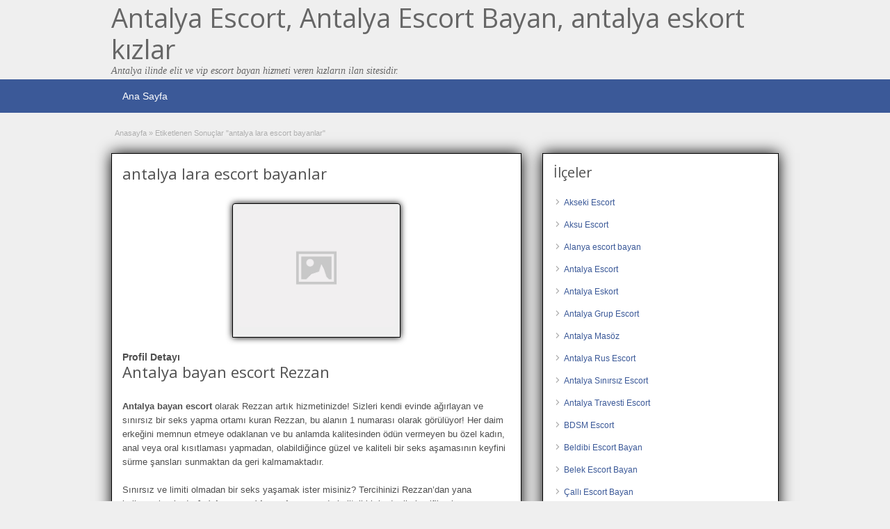

--- FILE ---
content_type: text/html; charset=UTF-8
request_url: http://www.niceescorts.com/ad-tag/antalya-lara-escort-bayanlar
body_size: 10642
content:
<!DOCTYPE html>
<!--[if lt IE 7 ]> <html class="ie6" dir="ltr" lang="tr"> <![endif]-->
<!--[if IE 7 ]>    <html class="ie7" dir="ltr" lang="tr"> <![endif]-->
<!--[if IE 8 ]>    <html class="ie8" dir="ltr" lang="tr"> <![endif]-->
<!--[if IE 9 ]>    <html class="ie9" dir="ltr" lang="tr"> <![endif]-->
<!--[if (gt IE 9)|!(IE)]><!--> <html dir="ltr" lang="tr"> <!--<![endif]-->

<head>

	<meta http-equiv="Content-Type" content="text/html; charset=UTF-8" />
	<link rel="profile" href="http://gmpg.org/xfn/11" />

	<link rel="pingback" href="http://www.niceescorts.com/xmlrpc.php" />

	<meta http-equiv="X-UA-Compatible" content="IE=edge,chrome=1">
	<meta name="viewport" content="width=device-width, initial-scale=1" />
		
	<title>antalya lara escort bayanlar | Antalya Escort, Antalya Escort Bayan, antalya eskort kızlar</title>

		<!-- All in One SEO 4.9.2 - aioseo.com -->
	<meta name="robots" content="max-image-preview:large" />
	<link rel="canonical" href="https://www.niceescorts.com/ad-tag/antalya-lara-escort-bayanlar" />
	<meta name="generator" content="All in One SEO (AIOSEO) 4.9.2" />
		<script type="application/ld+json" class="aioseo-schema">
			{"@context":"https:\/\/schema.org","@graph":[{"@type":"BreadcrumbList","@id":"https:\/\/www.niceescorts.com\/ad-tag\/antalya-lara-escort-bayanlar#breadcrumblist","itemListElement":[{"@type":"ListItem","@id":"https:\/\/www.niceescorts.com#listItem","position":1,"name":"Ev","item":"https:\/\/www.niceescorts.com","nextItem":{"@type":"ListItem","@id":"https:\/\/www.niceescorts.com\/ad-tag\/antalya-lara-escort-bayanlar#listItem","name":"antalya lara escort bayanlar"}},{"@type":"ListItem","@id":"https:\/\/www.niceescorts.com\/ad-tag\/antalya-lara-escort-bayanlar#listItem","position":2,"name":"antalya lara escort bayanlar","previousItem":{"@type":"ListItem","@id":"https:\/\/www.niceescorts.com#listItem","name":"Ev"}}]},{"@type":"CollectionPage","@id":"https:\/\/www.niceescorts.com\/ad-tag\/antalya-lara-escort-bayanlar#collectionpage","url":"https:\/\/www.niceescorts.com\/ad-tag\/antalya-lara-escort-bayanlar","name":"antalya lara escort bayanlar | Antalya Escort, Antalya Escort Bayan, antalya eskort k\u0131zlar","inLanguage":"tr-TR","isPartOf":{"@id":"https:\/\/www.niceescorts.com\/#website"},"breadcrumb":{"@id":"https:\/\/www.niceescorts.com\/ad-tag\/antalya-lara-escort-bayanlar#breadcrumblist"}},{"@type":"Organization","@id":"https:\/\/www.niceescorts.com\/#organization","name":"Antalya Escort, Antalya Escort Bayan, antalya eskort k\u0131zlar","description":"Antalya ilinde elit ve vip escort bayan hizmeti veren k\u0131zlar\u0131n ilan sitesidir.","url":"https:\/\/www.niceescorts.com\/"},{"@type":"WebSite","@id":"https:\/\/www.niceescorts.com\/#website","url":"https:\/\/www.niceescorts.com\/","name":"Antalya Escort, Antalya Escort Bayan, antalya eskort k\u0131zlar","description":"Antalya ilinde elit ve vip escort bayan hizmeti veren k\u0131zlar\u0131n ilan sitesidir.","inLanguage":"tr-TR","publisher":{"@id":"https:\/\/www.niceescorts.com\/#organization"}}]}
		</script>
		<!-- All in One SEO -->

<link rel='dns-prefetch' href='//fonts.googleapis.com' />
<style id='wp-img-auto-sizes-contain-inline-css' type='text/css'>
img:is([sizes=auto i],[sizes^="auto," i]){contain-intrinsic-size:3000px 1500px}
/*# sourceURL=wp-img-auto-sizes-contain-inline-css */
</style>
<style id='wp-emoji-styles-inline-css' type='text/css'>

	img.wp-smiley, img.emoji {
		display: inline !important;
		border: none !important;
		box-shadow: none !important;
		height: 1em !important;
		width: 1em !important;
		margin: 0 0.07em !important;
		vertical-align: -0.1em !important;
		background: none !important;
		padding: 0 !important;
	}
/*# sourceURL=wp-emoji-styles-inline-css */
</style>
<style id='classic-theme-styles-inline-css' type='text/css'>
/*! This file is auto-generated */
.wp-block-button__link{color:#fff;background-color:#32373c;border-radius:9999px;box-shadow:none;text-decoration:none;padding:calc(.667em + 2px) calc(1.333em + 2px);font-size:1.125em}.wp-block-file__button{background:#32373c;color:#fff;text-decoration:none}
/*# sourceURL=/wp-includes/css/classic-themes.min.css */
</style>
<link rel='stylesheet' id='at-main-css' href='http://www.niceescorts.com/wp-content/themes/antalya/style.css?ver=6.9' type='text/css' media='all' />
<link rel='stylesheet' id='at-color-css' href='http://www.niceescorts.com/wp-content/themes/antalya/styles/blue.css?ver=6.9' type='text/css' media='all' />
<link rel='stylesheet' id='dashicons-css' href='http://www.niceescorts.com/wp-includes/css/dashicons.min.css?ver=6.9' type='text/css' media='all' />
<link rel='stylesheet' id='open-sans-css' href='https://fonts.googleapis.com/css?family=Open+Sans%3A300italic%2C400italic%2C600italic%2C300%2C400%2C600&#038;subset=latin%2Clatin-ext&#038;display=fallback&#038;ver=6.9' type='text/css' media='all' />
			<link rel="amphtml" href="https://www.niceescorts.com/amp/ad-tag/antalya-lara-escort-bayanlar"/>
			
	<meta name="generator" content="ClassiPress 3.5.4" />
<meta property="og:type" content="website" />
<meta property="og:locale" content="tr_TR" />
<meta property="og:site_name" content="Antalya Escort, Antalya Escort Bayan, antalya eskort kızlar" />
<meta property="og:url" content="https://www.niceescorts.com/ad-tag/antalya-lara-escort-bayanlar" />
<meta property="og:title" content="antalya lara escort bayanlar" />
	<style type="text/css" id="cp-header-css">
			#logo h1 a,
		#logo h1 a:hover,
		#logo .description {
			color: #666666;
		}
		
	</style>
	<link rel="icon" href="https://www.niceescorts.com/wp-content/uploads/2021/06/favicon.ico" sizes="32x32" />
<link rel="icon" href="https://www.niceescorts.com/wp-content/uploads/2021/06/favicon.ico" sizes="192x192" />
<link rel="apple-touch-icon" href="https://www.niceescorts.com/wp-content/uploads/2021/06/favicon.ico" />
<meta name="msapplication-TileImage" content="https://www.niceescorts.com/wp-content/uploads/2021/06/favicon.ico" />

    <style type="text/css">

		
					.content a:not(.cp-fixed-color):not(.selectBox) { color: #3b5998; }
			#easyTooltip { background: #3b5998; }
			.tags span { background: #3b5998; }
			span.colour { color: #3b5998; }
			.tags span:before { border-color: transparent #3b5998 transparent transparent; }
		
		
					.header_top .header_top_res p a { color: #528bc3; }
		
		
		
					.header_menu, .footer_menu { background: #3b5998; }
			ol.progtrckr li.progtrckr-done, ol.progtrckr li.progtrckr-todo { border-bottom-color: #3b5998; }
		
					.btn_orange, .pages a, .pages span, .btn-topsearch, .tab-dashboard ul.tabnavig li a, .tab-dashboard ul.tabnavig li a.selected, .reports_form input[type="submit"] { color: #ffffff; }
		
					.btn_orange, .pages a, .pages span, .btn-topsearch,	.reports_form input[type="submit"] { background: #19346c; }
			.tab-dashboard ul.tabnavig li a.selected { border-bottom: 1px solid #19346c;background: #19346c; }
			.tab-dashboard ul.tabnavig li a { background:  rgba(25, 52, 108, 0.6) ; }
			ol.progtrckr li.progtrckr-done:before { background: #19346c; }
		
					.footer { background: #313131; }
		
					.footer_main_res div.column { color: #5671a9; }
		
		
					.footer_main_res div.column a, .footer_main_res div.column ul li a { color: #5671a9; }
		
					.footer_main_res { width: 940px; }
			@media screen and (max-width: 860px) {
				.footer_main_res { width: 100%; }
				#footer .inner {
					float: left;
					width: 95%;
				}
			}
		
					.footer_main_res div.column { width: 200px; }
			@media screen and (max-width: 860px) {
				.footer_main_res div.column {
					float: left;
					width: 95%;
				}
			}
		
	</style>

<style id='global-styles-inline-css' type='text/css'>
:root{--wp--preset--aspect-ratio--square: 1;--wp--preset--aspect-ratio--4-3: 4/3;--wp--preset--aspect-ratio--3-4: 3/4;--wp--preset--aspect-ratio--3-2: 3/2;--wp--preset--aspect-ratio--2-3: 2/3;--wp--preset--aspect-ratio--16-9: 16/9;--wp--preset--aspect-ratio--9-16: 9/16;--wp--preset--color--black: #000000;--wp--preset--color--cyan-bluish-gray: #abb8c3;--wp--preset--color--white: #ffffff;--wp--preset--color--pale-pink: #f78da7;--wp--preset--color--vivid-red: #cf2e2e;--wp--preset--color--luminous-vivid-orange: #ff6900;--wp--preset--color--luminous-vivid-amber: #fcb900;--wp--preset--color--light-green-cyan: #7bdcb5;--wp--preset--color--vivid-green-cyan: #00d084;--wp--preset--color--pale-cyan-blue: #8ed1fc;--wp--preset--color--vivid-cyan-blue: #0693e3;--wp--preset--color--vivid-purple: #9b51e0;--wp--preset--gradient--vivid-cyan-blue-to-vivid-purple: linear-gradient(135deg,rgb(6,147,227) 0%,rgb(155,81,224) 100%);--wp--preset--gradient--light-green-cyan-to-vivid-green-cyan: linear-gradient(135deg,rgb(122,220,180) 0%,rgb(0,208,130) 100%);--wp--preset--gradient--luminous-vivid-amber-to-luminous-vivid-orange: linear-gradient(135deg,rgb(252,185,0) 0%,rgb(255,105,0) 100%);--wp--preset--gradient--luminous-vivid-orange-to-vivid-red: linear-gradient(135deg,rgb(255,105,0) 0%,rgb(207,46,46) 100%);--wp--preset--gradient--very-light-gray-to-cyan-bluish-gray: linear-gradient(135deg,rgb(238,238,238) 0%,rgb(169,184,195) 100%);--wp--preset--gradient--cool-to-warm-spectrum: linear-gradient(135deg,rgb(74,234,220) 0%,rgb(151,120,209) 20%,rgb(207,42,186) 40%,rgb(238,44,130) 60%,rgb(251,105,98) 80%,rgb(254,248,76) 100%);--wp--preset--gradient--blush-light-purple: linear-gradient(135deg,rgb(255,206,236) 0%,rgb(152,150,240) 100%);--wp--preset--gradient--blush-bordeaux: linear-gradient(135deg,rgb(254,205,165) 0%,rgb(254,45,45) 50%,rgb(107,0,62) 100%);--wp--preset--gradient--luminous-dusk: linear-gradient(135deg,rgb(255,203,112) 0%,rgb(199,81,192) 50%,rgb(65,88,208) 100%);--wp--preset--gradient--pale-ocean: linear-gradient(135deg,rgb(255,245,203) 0%,rgb(182,227,212) 50%,rgb(51,167,181) 100%);--wp--preset--gradient--electric-grass: linear-gradient(135deg,rgb(202,248,128) 0%,rgb(113,206,126) 100%);--wp--preset--gradient--midnight: linear-gradient(135deg,rgb(2,3,129) 0%,rgb(40,116,252) 100%);--wp--preset--font-size--small: 13px;--wp--preset--font-size--medium: 20px;--wp--preset--font-size--large: 36px;--wp--preset--font-size--x-large: 42px;--wp--preset--spacing--20: 0.44rem;--wp--preset--spacing--30: 0.67rem;--wp--preset--spacing--40: 1rem;--wp--preset--spacing--50: 1.5rem;--wp--preset--spacing--60: 2.25rem;--wp--preset--spacing--70: 3.38rem;--wp--preset--spacing--80: 5.06rem;--wp--preset--shadow--natural: 6px 6px 9px rgba(0, 0, 0, 0.2);--wp--preset--shadow--deep: 12px 12px 50px rgba(0, 0, 0, 0.4);--wp--preset--shadow--sharp: 6px 6px 0px rgba(0, 0, 0, 0.2);--wp--preset--shadow--outlined: 6px 6px 0px -3px rgb(255, 255, 255), 6px 6px rgb(0, 0, 0);--wp--preset--shadow--crisp: 6px 6px 0px rgb(0, 0, 0);}:where(.is-layout-flex){gap: 0.5em;}:where(.is-layout-grid){gap: 0.5em;}body .is-layout-flex{display: flex;}.is-layout-flex{flex-wrap: wrap;align-items: center;}.is-layout-flex > :is(*, div){margin: 0;}body .is-layout-grid{display: grid;}.is-layout-grid > :is(*, div){margin: 0;}:where(.wp-block-columns.is-layout-flex){gap: 2em;}:where(.wp-block-columns.is-layout-grid){gap: 2em;}:where(.wp-block-post-template.is-layout-flex){gap: 1.25em;}:where(.wp-block-post-template.is-layout-grid){gap: 1.25em;}.has-black-color{color: var(--wp--preset--color--black) !important;}.has-cyan-bluish-gray-color{color: var(--wp--preset--color--cyan-bluish-gray) !important;}.has-white-color{color: var(--wp--preset--color--white) !important;}.has-pale-pink-color{color: var(--wp--preset--color--pale-pink) !important;}.has-vivid-red-color{color: var(--wp--preset--color--vivid-red) !important;}.has-luminous-vivid-orange-color{color: var(--wp--preset--color--luminous-vivid-orange) !important;}.has-luminous-vivid-amber-color{color: var(--wp--preset--color--luminous-vivid-amber) !important;}.has-light-green-cyan-color{color: var(--wp--preset--color--light-green-cyan) !important;}.has-vivid-green-cyan-color{color: var(--wp--preset--color--vivid-green-cyan) !important;}.has-pale-cyan-blue-color{color: var(--wp--preset--color--pale-cyan-blue) !important;}.has-vivid-cyan-blue-color{color: var(--wp--preset--color--vivid-cyan-blue) !important;}.has-vivid-purple-color{color: var(--wp--preset--color--vivid-purple) !important;}.has-black-background-color{background-color: var(--wp--preset--color--black) !important;}.has-cyan-bluish-gray-background-color{background-color: var(--wp--preset--color--cyan-bluish-gray) !important;}.has-white-background-color{background-color: var(--wp--preset--color--white) !important;}.has-pale-pink-background-color{background-color: var(--wp--preset--color--pale-pink) !important;}.has-vivid-red-background-color{background-color: var(--wp--preset--color--vivid-red) !important;}.has-luminous-vivid-orange-background-color{background-color: var(--wp--preset--color--luminous-vivid-orange) !important;}.has-luminous-vivid-amber-background-color{background-color: var(--wp--preset--color--luminous-vivid-amber) !important;}.has-light-green-cyan-background-color{background-color: var(--wp--preset--color--light-green-cyan) !important;}.has-vivid-green-cyan-background-color{background-color: var(--wp--preset--color--vivid-green-cyan) !important;}.has-pale-cyan-blue-background-color{background-color: var(--wp--preset--color--pale-cyan-blue) !important;}.has-vivid-cyan-blue-background-color{background-color: var(--wp--preset--color--vivid-cyan-blue) !important;}.has-vivid-purple-background-color{background-color: var(--wp--preset--color--vivid-purple) !important;}.has-black-border-color{border-color: var(--wp--preset--color--black) !important;}.has-cyan-bluish-gray-border-color{border-color: var(--wp--preset--color--cyan-bluish-gray) !important;}.has-white-border-color{border-color: var(--wp--preset--color--white) !important;}.has-pale-pink-border-color{border-color: var(--wp--preset--color--pale-pink) !important;}.has-vivid-red-border-color{border-color: var(--wp--preset--color--vivid-red) !important;}.has-luminous-vivid-orange-border-color{border-color: var(--wp--preset--color--luminous-vivid-orange) !important;}.has-luminous-vivid-amber-border-color{border-color: var(--wp--preset--color--luminous-vivid-amber) !important;}.has-light-green-cyan-border-color{border-color: var(--wp--preset--color--light-green-cyan) !important;}.has-vivid-green-cyan-border-color{border-color: var(--wp--preset--color--vivid-green-cyan) !important;}.has-pale-cyan-blue-border-color{border-color: var(--wp--preset--color--pale-cyan-blue) !important;}.has-vivid-cyan-blue-border-color{border-color: var(--wp--preset--color--vivid-cyan-blue) !important;}.has-vivid-purple-border-color{border-color: var(--wp--preset--color--vivid-purple) !important;}.has-vivid-cyan-blue-to-vivid-purple-gradient-background{background: var(--wp--preset--gradient--vivid-cyan-blue-to-vivid-purple) !important;}.has-light-green-cyan-to-vivid-green-cyan-gradient-background{background: var(--wp--preset--gradient--light-green-cyan-to-vivid-green-cyan) !important;}.has-luminous-vivid-amber-to-luminous-vivid-orange-gradient-background{background: var(--wp--preset--gradient--luminous-vivid-amber-to-luminous-vivid-orange) !important;}.has-luminous-vivid-orange-to-vivid-red-gradient-background{background: var(--wp--preset--gradient--luminous-vivid-orange-to-vivid-red) !important;}.has-very-light-gray-to-cyan-bluish-gray-gradient-background{background: var(--wp--preset--gradient--very-light-gray-to-cyan-bluish-gray) !important;}.has-cool-to-warm-spectrum-gradient-background{background: var(--wp--preset--gradient--cool-to-warm-spectrum) !important;}.has-blush-light-purple-gradient-background{background: var(--wp--preset--gradient--blush-light-purple) !important;}.has-blush-bordeaux-gradient-background{background: var(--wp--preset--gradient--blush-bordeaux) !important;}.has-luminous-dusk-gradient-background{background: var(--wp--preset--gradient--luminous-dusk) !important;}.has-pale-ocean-gradient-background{background: var(--wp--preset--gradient--pale-ocean) !important;}.has-electric-grass-gradient-background{background: var(--wp--preset--gradient--electric-grass) !important;}.has-midnight-gradient-background{background: var(--wp--preset--gradient--midnight) !important;}.has-small-font-size{font-size: var(--wp--preset--font-size--small) !important;}.has-medium-font-size{font-size: var(--wp--preset--font-size--medium) !important;}.has-large-font-size{font-size: var(--wp--preset--font-size--large) !important;}.has-x-large-font-size{font-size: var(--wp--preset--font-size--x-large) !important;}
/*# sourceURL=global-styles-inline-css */
</style>
</head>

<body class="archive tax-ad_tag term-antalya-lara-escort-bayanlar term-4441 wp-theme-antalya">

	
	<div class="container">

		
						 
<body class="archive tax-ad_tag term-antalya-lara-escort-bayanlar term-4441 wp-theme-antalya body">

<div style="display: none;"><h1>Antalya escort bayan, escort antalya, antalya escortları, rus escort, antalya escort masöz</h1></div> 
<div class="header">

	<div class="header_top">

		<div class="header_top_res">

		</div><!-- /header_top_res -->

	</div><!-- /header_top -->

	<div class="header_main">

		<div class="header_main_bg">

			<div class="header_main_res">
				<div id="logo">
											<h1 class="site-title">
							<a href="https://www.niceescorts.com/" title="Antalya Escort, Antalya Escort Bayan, antalya eskort kızlar" rel="home">
								Antalya Escort, Antalya Escort Bayan, antalya eskort kızlar							</a>
						</h1>
																<div class="description">Antalya ilinde elit ve vip escort bayan hizmeti veren kızların ilan sitesidir.</div>
					
				</div><!-- /logo -->

				<div class="adblock">
				
									</div><!-- /adblock -->
			

				<div class="clr"></div>

			</div><!-- /header_main_res -->

		</div><!-- /header_main_bg -->

	</div><!-- /header_main -->


	<div class="header_menu">

		<div class="header_menu_res">

			<ul id="menu-header" class="menu"><li id="menu-item-4347" class="menu-item menu-item-type-custom menu-item-object-custom menu-item-4347"><a href="https://www.niceescorts.com">Ana Sayfa</a></li>
</ul>		
			<div class="clr"></div>

		</div><!-- /header_menu_res -->

	</div><!-- /header_menu -->

	
	
	
	
</div><!-- /header -->

		
		
		

<div class="content">

	<div class="content_botbg">

		<div class="content_res">

			<div id="breadcrumb"><div id="crumbs">
		<div class="breadcrumb-trail breadcrumbs" itemprop="breadcrumb"><span class="trail-begin"><a href="https://www.niceescorts.com" title="Antalya Escort, Antalya Escort Bayan, antalya eskort kızlar" rel="home">Anasayfa</a></span>
			 <span class="sep">&raquo;</span> <span class="trail-end">Etiketlenen Sonuçlar "antalya lara escort bayanlar"</span>
		</div></div></div>

			<div class="clr"></div>

			<div class="content_left">

				
				
				
					
						
						
						<div class="shadowblock_out ">

							<div class="shadowblock">

								
								<h1 class="single-listing">antalya lara escort bayanlar</h1>

								<div class="clr"></div>

								

								<div class="pad5 dotted"></div>

								


								
									<div class="bigleft">

										<div id="main-pic">

											<img class="attachment-medium img-responsive" alt="" title="" src="http://www.niceescorts.com/wp-content/themes/antalya/images/no-thumb-500x375.png" />
											<div class="clr"></div>

										</div>

										<div id="thumbs-pic">

											
											<div class="clr"></div>

										</div>

									</div><!-- /bigleft -->

								
								<div class="clr"></div>

								
								<div class="single-main">

									
									<h3 class="description-area">Profil Detayı</h3>

									<h1>Antalya bayan escort Rezzan</h1>
<p><strong>Antalya bayan escort</strong> olarak Rezzan artık hizmetinizde! Sizleri kendi evinde ağırlayan ve sınırsız bir seks yapma ortamı kuran Rezzan, bu alanın 1 numarası olarak görülüyor! Her daim erkeğini memnun etmeye odaklanan ve bu anlamda kalitesinden ödün vermeyen bu özel kadın, anal veya oral kısıtlaması yapmadan, olabildiğince güzel ve kaliteli bir seks aşamasının keyfini sürme şansları sunmaktan da geri kalmamaktadır.</p>
<p>Sınırsız ve limiti olmadan bir seks yaşamak ister misiniz? Tercihinizi Rezzan’dan yana kullanarak, siz de <strong>Antalya escort bayanlar</strong> arasında kaliteli bir kadın ile keyifli seks yapma şanslarına sahip olun. Bu alanda sizleri memnun etmek ve doyumsuz bir seksin kapılarını aralama şansını sunabilmek adına çalışmaktadır. Her daim üstün bir seks anlayışı sunan Rezzan, sizlere karınız veya sevgilinizle monotonlaşan seks hayatınızdan tamamen uzaklaşma ve farklı boyutlara çıkma şansları vermektedir.</p>
<h2>Benimle sevişirken adınızı unutacaksınız!</h2>
<p>Kendisinden çok emin, tamamen seksi ve güzel bir kadın olarak hizmet sunan Rezzan, sizlere “benimle sevişirken adınızı unutacaksınız!” sloganı ile hizmet veriyor. Rezzan 27 yaşında, 1.72 boyunda, 54 kilo ağırlığında ve 95 60 95 ölçüleri ile bir seks vaat ediyor! <strong>Antalya bayan escort</strong> olarak ondan daha iyisini bulamayacak, limitleri bu özel kadınla zorlamanın keyfini süreceksiniz. Her daim memnun olmanıza olanaklar sağlamak ve sizlerin kapsamlı bir seksten faydalanmasına yardımcı olan Rezzan, bu sayede <strong>Antalya escort bayanlar</strong> denildiği vakit öncü bir seks ortamını denetleme şansları sunabilmektedir.</p>
<p>Bu hizmeti sınırsız bir hale dönüştürmek ve daima keyif almak istiyorsanız siz de bir tıkla ilanlarına mesaj bırakma şansı elde edin. <strong>Antalya bayan escort</strong> konusunda sağladığı muhteşem hizmetlerde sizleri kendi evinde ağırlıyor veya ortak karar kılınmış otelde görüşmeler yapıyor. Bu sayede herhangi bir sınırlama olmadan, en güzel ve özel birleşmelerin tamamını denetlemek mümkün olmaktadır. Hemen siz de bu güzel ve özel seksi yakalamak açısından tercihinizi Rezzan’dan yana kullanın!</p>

								</div>

							

							</div><!-- /shadowblock -->

						</div><!-- /shadowblock_out -->

						
					
					
				
				<div class="clr"></div>

				
					

			</div><!-- /content_left -->

			
<!-- right sidebar -->
<div class="content_right">

	
	<div class="shadowblock_out widget-ad-categories" id="widget-ad-categories-3"><div class="shadowblock"><h2 class="dotted">İlçeler</h2><div class="recordfromblog"><ul>	<li class="cat-item cat-item-4714"><a href="https://www.niceescorts.com/ad-category/akseki-escort">Akseki Escort</a>
</li>
	<li class="cat-item cat-item-4709"><a href="https://www.niceescorts.com/ad-category/aksu-escort">Aksu Escort</a>
</li>
	<li class="cat-item cat-item-14"><a href="https://www.niceescorts.com/ad-category/alanya-escort-bayan">Alanya escort bayan</a>
</li>
	<li class="cat-item cat-item-4352"><a href="https://www.niceescorts.com/ad-category/antalya-escort">Antalya Escort</a>
</li>
	<li class="cat-item cat-item-4693"><a href="https://www.niceescorts.com/ad-category/antalya-eskort">Antalya Eskort</a>
</li>
	<li class="cat-item cat-item-1799"><a href="https://www.niceescorts.com/ad-category/antalya-grup-escort">Antalya Grup Escort</a>
</li>
	<li class="cat-item cat-item-1783"><a href="https://www.niceescorts.com/ad-category/antalya-masoz">Antalya Masöz</a>
</li>
	<li class="cat-item cat-item-20"><a href="https://www.niceescorts.com/ad-category/antalya-rus-escort">Antalya Rus Escort</a>
</li>
	<li class="cat-item cat-item-4699"><a href="https://www.niceescorts.com/ad-category/antalya-sinirsiz-escort">Antalya Sınırsız Escort</a>
</li>
	<li class="cat-item cat-item-34"><a href="https://www.niceescorts.com/ad-category/antalya-travesti-escort">Antalya Travesti Escort</a>
</li>
	<li class="cat-item cat-item-4704"><a href="https://www.niceescorts.com/ad-category/bdsm-escort">BDSM Escort</a>
</li>
	<li class="cat-item cat-item-11"><a href="https://www.niceescorts.com/ad-category/beldibi-escort-bayan">Beldibi Escort Bayan</a>
</li>
	<li class="cat-item cat-item-21"><a href="https://www.niceescorts.com/ad-category/belek-escort-bayan">Belek Escort Bayan</a>
</li>
	<li class="cat-item cat-item-1809"><a href="https://www.niceescorts.com/ad-category/calli-escort-bayan">Çallı Escort Bayan</a>
</li>
	<li class="cat-item cat-item-1807"><a href="https://www.niceescorts.com/ad-category/camyuva-escort-bayan">Çamyuva Escort Bayan</a>
</li>
	<li class="cat-item cat-item-9"><a href="https://www.niceescorts.com/ad-category/demre-escort-bayan">Demre Escort Bayan</a>
</li>
	<li class="cat-item cat-item-27"><a href="https://www.niceescorts.com/ad-category/elmali-escort-bayan">Elmalı Escort Bayan</a>
</li>
	<li class="cat-item cat-item-24"><a href="https://www.niceescorts.com/ad-category/fethiye-escort-bayan">Fethiye Escort Bayan</a>
</li>
	<li class="cat-item cat-item-4292"><a href="https://www.niceescorts.com/ad-category/finike-escort-bayan">Finike escort bayan</a>
</li>
	<li class="cat-item cat-item-25"><a href="https://www.niceescorts.com/ad-category/goynuk-escort-bayan">Göynük Escort Bayan</a>
</li>
	<li class="cat-item cat-item-15"><a href="https://www.niceescorts.com/ad-category/gulluk-escort-kiz">Güllük Escort Kız</a>
</li>
	<li class="cat-item cat-item-1788"><a href="https://www.niceescorts.com/ad-category/isiklar-escort-bayan">Işıklar Escort Bayan</a>
</li>
	<li class="cat-item cat-item-12"><a href="https://www.niceescorts.com/ad-category/kas-escort-bayan">Kaş Escort Bayan</a>
</li>
	<li class="cat-item cat-item-10"><a href="https://www.niceescorts.com/ad-category/kemer-escort-bayan">Kemer Escort Bayan</a>
</li>
	<li class="cat-item cat-item-1790"><a href="https://www.niceescorts.com/ad-category/konyaalti-altinkum-escort">Konyaaltı Altınkum Escort</a>
</li>
	<li class="cat-item cat-item-1791"><a href="https://www.niceescorts.com/ad-category/konyaalti-arapsuyu-escort">Konyaaltı Arapsuyu Escort</a>
</li>
	<li class="cat-item cat-item-16"><a href="https://www.niceescorts.com/ad-category/konyaalti-escort-bayan">Konyaaltı Escort Bayan</a>
</li>
	<li class="cat-item cat-item-1797"><a href="https://www.niceescorts.com/ad-category/konyaalti-liman-escort">Konyaaltı Liman Escort</a>
</li>
	<li class="cat-item cat-item-26"><a href="https://www.niceescorts.com/ad-category/korkuteli-escort-bayan">Korkuteli Escort Bayan</a>
</li>
	<li class="cat-item cat-item-4698"><a href="https://www.niceescorts.com/ad-category/kultur-escort">Kültür Escort</a>
</li>
	<li class="cat-item cat-item-18"><a href="https://www.niceescorts.com/ad-category/kundu-escort-bayan">Kundu Escort Bayan</a>
</li>
	<li class="cat-item cat-item-17"><a href="https://www.niceescorts.com/ad-category/lara-escort-bayan">Lara Escort Bayan</a>
</li>
	<li class="cat-item cat-item-13"><a href="https://www.niceescorts.com/ad-category/manavgat-escort-bayan">Manavgat Escort Bayan</a>
</li>
	<li class="cat-item cat-item-1802"><a href="https://www.niceescorts.com/ad-category/muratpasa-escort-bayan">Muratpaşa Escort Bayan</a>
</li>
	<li class="cat-item cat-item-1803"><a href="https://www.niceescorts.com/ad-category/ornekkoy-escort-bayan">Örnekköy Escort Bayan</a>
</li>
	<li class="cat-item cat-item-2776"><a href="https://www.niceescorts.com/ad-category/rus-escort-bayan">Rus Escort Bayan</a>
</li>
	<li class="cat-item cat-item-22"><a href="https://www.niceescorts.com/ad-category/serik-escort-bayan">Serik Escort Bayan</a>
</li>
	<li class="cat-item cat-item-23"><a href="https://www.niceescorts.com/ad-category/side-escort-bayan">Side Escort Bayan</a>
</li>
	<li class="cat-item cat-item-4710"><a href="https://www.niceescorts.com/ad-category/suriyeli-escort">Suriyeli Escort</a>
</li>
	<li class="cat-item cat-item-1808"><a href="https://www.niceescorts.com/ad-category/tekirova-escort-bayan">Tekirova Escort Bayan</a>
</li>
	<li class="cat-item cat-item-4673"><a href="https://www.niceescorts.com/ad-category/universiteli-escort">Üniversiteli Escort</a>
</li>
</ul></div></div><!-- /shadowblock --></div><!-- /shadowblock_out -->
	

</div><!-- /content_right -->

			<div class="clr"></div>

		</div><!-- /content_res -->

	</div><!-- /content_botbg -->

</div><!-- /content -->
				
<div class="footerTag">

	<div class="footer_mainTag">
		<div class="footer_main_res">
			<div class="shadowblock">
				<h2 class="dotted">Antalya escort ilanlar</h2>
				<a href="https://www.niceescorts.com/ad-tag/seks-kolesi" style="margin-left:3px; margin-right:3px; font-size:21px">seks kölesi</a> <a href="https://www.niceescorts.com/ad-tag/serik-escort" style="margin-left:3px; margin-right:3px; font-size:22px">serik escort</a> <a href="https://www.niceescorts.com/ad-tag/antalya-kultur-mahallesi-escort" style="margin-left:3px; margin-right:3px; font-size:20px">antalya kültür mahallesi escort</a> <a href="https://www.niceescorts.com/ad-tag/antalya-lara-escort" style="margin-left:3px; margin-right:3px; font-size:20px">antalya lara escort</a> <a href="https://www.niceescorts.com/ad-tag/escort-bayanlar-antalya" style="margin-left:3px; margin-right:3px; font-size:25px">escort bayanlar antalya</a> <a href="https://www.niceescorts.com/ad-tag/etli-dudukli-escort" style="margin-left:3px; margin-right:3px; font-size:24px">etli duduklı escort</a> <a href="https://www.niceescorts.com/ad-tag/antalya-masoz" style="margin-left:3px; margin-right:3px; font-size:22px">antalya masöz</a> <a href="https://www.niceescorts.com/ad-tag/belek-escortlari" style="margin-left:3px; margin-right:3px; font-size:21px">belek escortları</a> <a href="https://www.niceescorts.com/ad-tag/cimcif-nasil-yapilir" style="margin-left:3px; margin-right:3px; font-size:24px">cimcif nasıl yapılır</a> <a href="https://www.niceescorts.com/ad-tag/escort-kumluca" style="margin-left:3px; margin-right:3px; font-size:20px">escort kumluca</a> <a href="https://www.niceescorts.com/ad-tag/masozler" style="margin-left:3px; margin-right:3px; font-size:25px">masözler</a> <a href="https://www.niceescorts.com/ad-tag/mutlu-son-masoz-telefonlari" style="margin-left:3px; margin-right:3px; font-size:24px">mutlu son masöz telefonları</a> <a href="https://www.niceescorts.com/ad-tag/guzel-escort" style="margin-left:3px; margin-right:3px; font-size:16px">güzel escort</a> <a href="https://www.niceescorts.com/ad-tag/ibradi-escort" style="margin-left:3px; margin-right:3px; font-size:24px">ibradı escort</a> <a href="https://www.niceescorts.com/ad-tag/kundu-escort-kiz" style="margin-left:3px; margin-right:3px; font-size:17px">kundu escort kız</a> <a href="https://www.niceescorts.com/ad-tag/mutlukent-escort" style="margin-left:3px; margin-right:3px; font-size:17px">mutlukent escort</a> <a href="https://www.niceescorts.com/ad-tag/escort-kizlar-kemer" style="margin-left:3px; margin-right:3px; font-size:22px">escort kızlar kemer</a> <a href="https://www.niceescorts.com/ad-tag/eskort-kizlar-sitesi" style="margin-left:3px; margin-right:3px; font-size:18px">eskort kızlar sitesi</a> <a href="https://www.niceescorts.com/ad-tag/deniz-sikis" style="margin-left:3px; margin-right:3px; font-size:21px">deniz sikiş</a> <a href="https://www.niceescorts.com/ad-tag/antalya-citir-eskort" style="margin-left:3px; margin-right:3px; font-size:25px">antalya çıtır eskort</a> <a href="https://www.niceescorts.com/ad-tag/suriyeli-escortlar" style="margin-left:3px; margin-right:3px; font-size:24px">suriyeli escortlar</a> 			</div>
			<div class="clr"></div>
		</div><!-- /footer_main_res -->
	</div><!-- /footer_main -->
</div><!-- /footer -->


<div class="footer">

	<div class="footer_menu">

		<div class="footer_menu_res">

			
			<div class="clr"></div>

		</div><!-- /footer_menu_res -->

	</div><!-- /footer_menu -->

	<div class="footer_main">
	
		<div class="footer_main_res">

			<div class="dotted">

					 <!-- no dynamic sidebar so don't do anything --> 
					<div class="clr"></div>

			</div><!-- /dotted -->


			<div class="right">
									
		
				
			</div>
<p style="overflow: auto; position: fixed; height: 0pt; width: 0pt">
<a href="http://www.reations.com/">ankara escort</a>
<p>
			<p style="text-align:justify">Antalya’nın en iyi <strong>escort sitesi</strong>! Günümüzde birçok Antalyalı, kaliteli bir escort sitesi bulma konusunda arayışlarını sürdürmektedir. Bu noktada sizleri ön plana çıkartabilen ve birbirinden güzel kızları listesine ekleyen sitemiz, bölgenin yerlisi olan beylerin yanı sıra turistlik anlamda da gelen pek çok beyin ortak tercihi olarak görülmektedir. <a href="https://www.niceescorts.com/" title="antalya escort">antalya escort</a> konusunda sizlere en kaliteli hizmetleri sunan bayanlar ile sıcak anlar yaşamak ister misiniz? Hemen siz de tercihinizi sitemizden yana kullanın; bu alanda esmer, kumral, uzun boylu, Rus, yerli, anal yapan gibi birçok tercih üzerinden bayanlarla iletişime geçmenin keyfini sürün. Günümüzde bilindiği gibi Antalya gibi merkezi ve metropol bir alanda escort hizmetleri sunabilen site bulmak oldukça güç! Bu tip konulara değinen ve kitlelere üstün hizmetleri sunan sitemizden hemen siz de <a href="https://www.niceescorts.com/" title="escort antalya">escort antalya</a> adı altında hizmet almanın keyfini sürebilirsiniz. Beylerin büyük bir bölümü sitemizi günlük olarak tercih etmekte ve bu eşsiz hizmetleri doğrudan ele alabilme konusunda yardımcı olmaktadır. Daima cazip ortamları sizler için kurgulayan hanımlar, dilediğiniz kriterlere göre filtreleme yapmanıza yardımcı oluyor ve seçenekleri bu yönde incelemenize doğru bir çözüm önerisi sunuyor. Artık <a href="https://www.niceescorts.com/" title="antalya escort bayan">antalya escort bayan</a> konusunda ki arayışlarınızı bir kenara bırakabilir, bölgenin en güzel kızlarının ilan verdiği sitemizden hizmet alabilirsiniz. Kızlar sadece escortluk alanında değil, aynı zamanda masöz olarak da sizlere öncü bir hizmet sunabiliyor. Mutlu sonlu masaj olarak adlandırılan bu hizmetler, tamamen bayanların belirlemiş olduğu çalışma prensiplerine göre değişim göstermektedir. Bu noktada erkeğini memnun etmek ve sürekli beraber olma ortamlarını sağlamak adına çalışan Antalya escort bayanları, bölgenin ön plana çıkan kişileri olarak görülmektedir! En kaliteli hizmetleri değerlendirmek ve bölgenin güzel bayanları ile sıcak anlar yaşamak açısından sitemizde yer alan tüm ilanlara göz atın! Yüzlerce farklı ilanı sizler için tek bir çatı altında toplayan sitemiz, escort Antalya hizmetleri konusunda tüm beylere öncelikli bir hizmet politikası sunabilme konusunda yardımcı olmaktadır. Günümüzde beylerin bu tip araştırmaları sıklıkla yaptığı bilinmektedir. Biz de bu noktalara en doğru şekilde değiniyor, sitemize ilan veren yüzlerce  <a href="http://lasip.net/" title="antalya escort">antalya escort</a> kızın tanıtımlarını ve kişisel fotoğraflarını sizlerle buluşturuyoruz. İletişim ağı üzerinden bayanlarla kontak kurabileceğiniz gibi, Antalya escort bayan konusunda sizleri memnun edecek olan bütün hanımefendilere tek bir çatı altından göz atmak mümkündür. En cazip ve memnuniyet odaklı çalışmalar ile beraber sizleri bir kademe kadar ön plana çıkartan ve bu alanda doğru çalışma olanaklarını sizlerle buluşturan bayanlar, özellikle Rus ağırlıklı olmasından dolayı yerlilerin fazlaca ilgisini çekmektedir. Bu sebepler Antalya escort konusunda en verimli çalışmaları sunan sitemiz, ilanları tamamen seçerek sunuyor; sizlerin en özel beraberlikleri ele almasına yardımcı oluyor. İster bayanların evinde, ister sizin evinizde, ister otel odasında dilediğiniz gibi birliktelik yaşayabileceksiniz. <a href="//www.dmca.com/Protection/Status.aspx?ID=18395115-aa54-46f7-ab29-0ee3e9b13814" title="DMCA.com Protection Status" class="dmca-badge"> <img src ="https://images.dmca.com/Badges/dmca_protected_sml_120am.png?ID=18395115-aa54-46f7-ab29-0ee3e9b13814" style="width: 123px;height: 21px;"  alt="DMCA.com Protection Status" /></a>  <script src="https://images.dmca.com/Badges/DMCABadgeHelper.min.js"> </script> </p>


			</div>
			</div><!-- /dotted -->



		</div><!-- /footer_main_res -->

	<script defer src="https://static.cloudflareinsights.com/beacon.min.js/vcd15cbe7772f49c399c6a5babf22c1241717689176015" integrity="sha512-ZpsOmlRQV6y907TI0dKBHq9Md29nnaEIPlkf84rnaERnq6zvWvPUqr2ft8M1aS28oN72PdrCzSjY4U6VaAw1EQ==" data-cf-beacon='{"version":"2024.11.0","token":"47e08245d26e426988b4e2158db9e92c","r":1,"server_timing":{"name":{"cfCacheStatus":true,"cfEdge":true,"cfExtPri":true,"cfL4":true,"cfOrigin":true,"cfSpeedBrain":true},"location_startswith":null}}' crossorigin="anonymous"></script>
</div><!-- /footer_main -->

</div><!-- /footer -->		
	</div><!-- /container -->

	<script type="speculationrules">
{"prefetch":[{"source":"document","where":{"and":[{"href_matches":"/*"},{"not":{"href_matches":["/wp-*.php","/wp-admin/*","/wp-content/uploads/*","/wp-content/*","/wp-content/plugins/*","/wp-content/themes/antalya/*","/*\\?(.+)"]}},{"not":{"selector_matches":"a[rel~=\"nofollow\"]"}},{"not":{"selector_matches":".no-prefetch, .no-prefetch a"}}]},"eagerness":"conservative"}]}
</script>
<script type="module"  src="http://www.niceescorts.com/wp-content/plugins/all-in-one-seo-pack/dist/Lite/assets/table-of-contents.95d0dfce.js?ver=4.9.2" id="aioseo/js/src/vue/standalone/blocks/table-of-contents/frontend.js-js"></script>
<script id="wp-emoji-settings" type="application/json">
{"baseUrl":"https://s.w.org/images/core/emoji/17.0.2/72x72/","ext":".png","svgUrl":"https://s.w.org/images/core/emoji/17.0.2/svg/","svgExt":".svg","source":{"concatemoji":"http://www.niceescorts.com/wp-includes/js/wp-emoji-release.min.js?ver=6.9"}}
</script>
<script type="module">
/* <![CDATA[ */
/*! This file is auto-generated */
const a=JSON.parse(document.getElementById("wp-emoji-settings").textContent),o=(window._wpemojiSettings=a,"wpEmojiSettingsSupports"),s=["flag","emoji"];function i(e){try{var t={supportTests:e,timestamp:(new Date).valueOf()};sessionStorage.setItem(o,JSON.stringify(t))}catch(e){}}function c(e,t,n){e.clearRect(0,0,e.canvas.width,e.canvas.height),e.fillText(t,0,0);t=new Uint32Array(e.getImageData(0,0,e.canvas.width,e.canvas.height).data);e.clearRect(0,0,e.canvas.width,e.canvas.height),e.fillText(n,0,0);const a=new Uint32Array(e.getImageData(0,0,e.canvas.width,e.canvas.height).data);return t.every((e,t)=>e===a[t])}function p(e,t){e.clearRect(0,0,e.canvas.width,e.canvas.height),e.fillText(t,0,0);var n=e.getImageData(16,16,1,1);for(let e=0;e<n.data.length;e++)if(0!==n.data[e])return!1;return!0}function u(e,t,n,a){switch(t){case"flag":return n(e,"\ud83c\udff3\ufe0f\u200d\u26a7\ufe0f","\ud83c\udff3\ufe0f\u200b\u26a7\ufe0f")?!1:!n(e,"\ud83c\udde8\ud83c\uddf6","\ud83c\udde8\u200b\ud83c\uddf6")&&!n(e,"\ud83c\udff4\udb40\udc67\udb40\udc62\udb40\udc65\udb40\udc6e\udb40\udc67\udb40\udc7f","\ud83c\udff4\u200b\udb40\udc67\u200b\udb40\udc62\u200b\udb40\udc65\u200b\udb40\udc6e\u200b\udb40\udc67\u200b\udb40\udc7f");case"emoji":return!a(e,"\ud83e\u1fac8")}return!1}function f(e,t,n,a){let r;const o=(r="undefined"!=typeof WorkerGlobalScope&&self instanceof WorkerGlobalScope?new OffscreenCanvas(300,150):document.createElement("canvas")).getContext("2d",{willReadFrequently:!0}),s=(o.textBaseline="top",o.font="600 32px Arial",{});return e.forEach(e=>{s[e]=t(o,e,n,a)}),s}function r(e){var t=document.createElement("script");t.src=e,t.defer=!0,document.head.appendChild(t)}a.supports={everything:!0,everythingExceptFlag:!0},new Promise(t=>{let n=function(){try{var e=JSON.parse(sessionStorage.getItem(o));if("object"==typeof e&&"number"==typeof e.timestamp&&(new Date).valueOf()<e.timestamp+604800&&"object"==typeof e.supportTests)return e.supportTests}catch(e){}return null}();if(!n){if("undefined"!=typeof Worker&&"undefined"!=typeof OffscreenCanvas&&"undefined"!=typeof URL&&URL.createObjectURL&&"undefined"!=typeof Blob)try{var e="postMessage("+f.toString()+"("+[JSON.stringify(s),u.toString(),c.toString(),p.toString()].join(",")+"));",a=new Blob([e],{type:"text/javascript"});const r=new Worker(URL.createObjectURL(a),{name:"wpTestEmojiSupports"});return void(r.onmessage=e=>{i(n=e.data),r.terminate(),t(n)})}catch(e){}i(n=f(s,u,c,p))}t(n)}).then(e=>{for(const n in e)a.supports[n]=e[n],a.supports.everything=a.supports.everything&&a.supports[n],"flag"!==n&&(a.supports.everythingExceptFlag=a.supports.everythingExceptFlag&&a.supports[n]);var t;a.supports.everythingExceptFlag=a.supports.everythingExceptFlag&&!a.supports.flag,a.supports.everything||((t=a.source||{}).concatemoji?r(t.concatemoji):t.wpemoji&&t.twemoji&&(r(t.twemoji),r(t.wpemoji)))});
//# sourceURL=http://www.niceescorts.com/wp-includes/js/wp-emoji-loader.min.js
/* ]]> */
</script>

	
</body>

</html>
